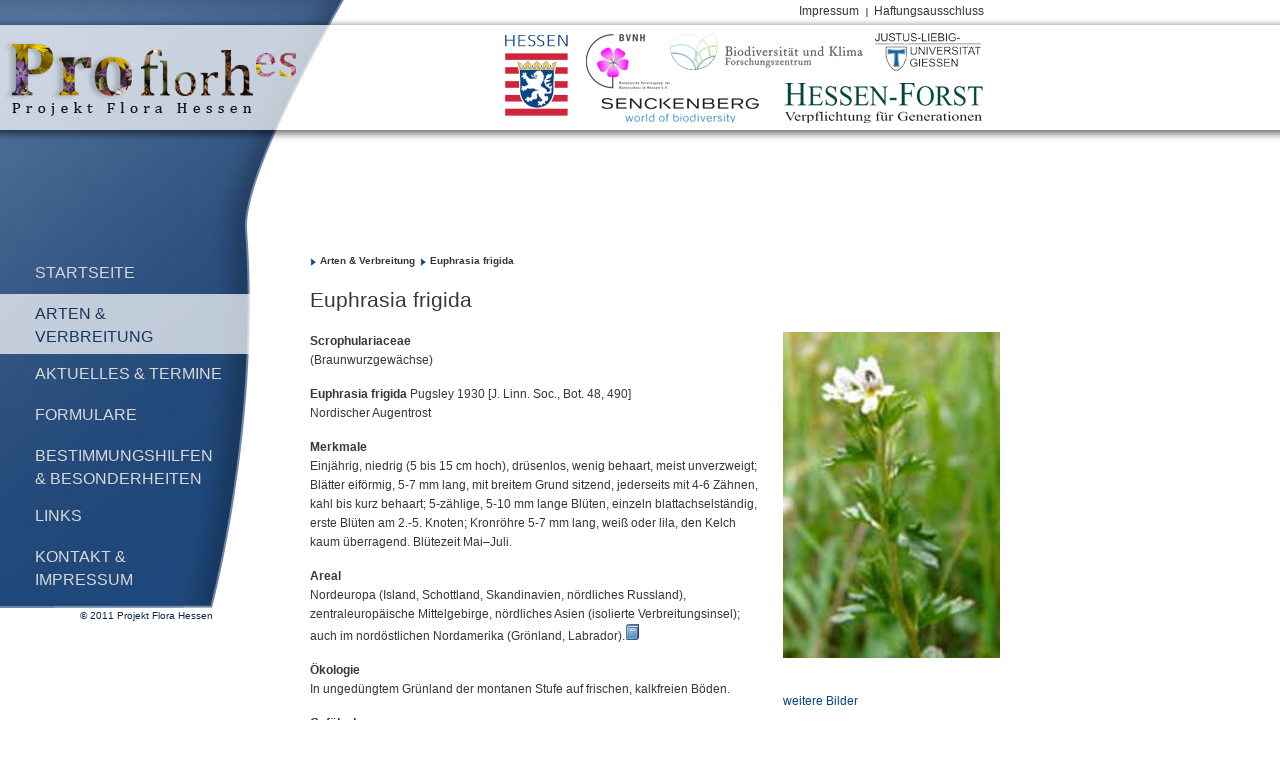

--- FILE ---
content_type: text/html
request_url: http://flora-hessen.senckenberg.de/root/index.php?page_id=110&PHPSESSID=604vic721r5h0n0s13seluj4l9g8emno
body_size: 12288
content:
<!DOCTYPE html PUBLIC "-//W3C//DTD XHTML 1.0 Transitional//EN" "http://www.w3.org/TR/xhtml1/DTD/xhtml1-transitional.dtd">
<html xmlns="http://www.w3.org/1999/xhtml" xml:lang="de" lang="de">
    <head>
        <meta http-equiv="content-type" content="text/html; charset=iso-8859-1" />
        <title>Die Flora von Hessen - Euphrasia frigida </title>
        
        <meta name="generator" content="com2 CMS - www.com-com.com" />
<meta name="content-language" content="de" />
<meta name="publisher" content="com2 computer communication GmbH, Bad Homburg" />
<meta name="copyright" content="" />
<meta name="page-topic" content="" />
<meta name="page-type" content="" />
<meta name="audience" content="Alle" />
<meta name="robots" content="index, follow" />
<meta name="revisit-after" content="5 days" /> 

        
        
         
            
        <link rel="shortcut icon" href="http://flora-hessen.senckenberg.de/favicon.ico" />
        <link rel="icon" href="http://flora-hessen.senckenberg.de/favicon.ico" type="image/ico" /> 

        <link rel="stylesheet" media="all" type="text/css" href="http://flora-hessen.senckenberg.de/stylesheet/sng_flora-hessen.css" />
        <link rel="stylesheet" href="http://flora-hessen.senckenberg.de/stylesheet/lightbox.css" type="text/css" media="screen" />
                
    <!--meta name="com2" content="pid=110,pda=2011-06-01 10:22:44" /--></head>
    
    <body lang="de" xml:lang="de">
    
        <!--[if lt IE 7]>
            <div id="ie6RIP">Sie verwenden eine <strong>stark veraltete Version des Internet Explorers</strong>. Da dieser die aktuellen Webstandards nicht unterstützt, können Sie nicht alle Funktionen dieser Webseite nutzen.<br />
            <a href="http://www.browser-update.org/de/update.html" title="Weitere Informationen und Hilfe bei der Aktualisierung" target="_blank">Klicken Sie hier, um weitere Informationen zum Thema zu erhalten und Hilfe bei der Aktualisierung zu bekommen. </a>
        </div>
        <![endif]-->
        
        <div id="minWidth">
        	
            <div id="funcNav">	 
               <ul id="func">
  <li ><a href="index.php?page_id=12" target="_self"  title="Link zur Seite 'Impressum'">Impressum</a>
  </li>
  <li class="last"><a href="index.php?page_id=13" target="_self"  title="Link zur Seite 'Haftungsausschluss'">Haftungsausschluss</a>
  </li>
</ul>

            </div>
            
            <table id="mainContent" cellpadding="0" cellspacing="0" border="0">
            	<tr>
                	<td id="mainNav"> 
                         <ul >
  <li id="id4" class="first"><a href="index.php?page_id=4" target="_self"  title="Willkommen auf der Startseite des Projektes Flora Hessen!">Startseite</a>
  </li>
  <li id="id5" class="active" ><a href="index.php?page_id=5&amp;PHPSESSID=91iacsmous06pu6uu25ghdp5l0bmujgn" target="_self"  title="Link zur Seite 'Arten &amp; Verbreitung'">Arten &amp; Verbreitung</a>
  </li>
  <li id="id6" ><a href="index.php?page_id=6" target="_self"  title="Link zur Seite 'Aktuelles &amp; Termine'">Aktuelles &amp; Termine</a>
  </li>
  <li id="id7" ><a href="index.php?page_id=7" target="_self"  title="Link zur Seite 'Formulare'">Formulare</a>
  </li>
  <li id="id8" ><a href="index.php?page_id=8" target="_self"  title="Link zur Seite 'Bestimmungs&shy;hilfen &amp; Besonderheiten'">Bestimmungs&shy;hilfen &amp; Besonderheiten</a>
  </li>
  <li id="id9" ><a href="index.php?page_id=9" target="_self"  title="Link zur Seite 'Links'">Links</a>
  </li>
  <li id="id10" ><a href="index.php?page_id=10" target="_self"  title="Link zur Seite 'Kontakt &amp; Impressum'">Kontakt &amp; Impressum</a>
  </li>
</ul>

                    </td>
                    <td id="content">
                         <div id="breadcrumb"><ul><li><a href="index.php?page_id=5&amp;PHPSESSID=91iacsmous06pu6uu25ghdp5l0bmujgn" target="_self">Arten &amp; Verbreitung</a></li><li><a href="index.php?page_id=110&amp;PHPSESSID=91iacsmous06pu6uu25ghdp5l0bmujgn">Euphrasia frigida </a></li></ul></div>
                         <!-- CONTENT start-->
                            <h2>Euphrasia frigida </h2>
<table cellpadding="0" cellspacing="0" border="0">
            <tr>
                	<td style="width: 543px">
                              <p><strong>Scrophulariaceae<br /></strong>(Braunwurzgew&auml;chse)</p><p><strong>Euphrasia frigida</strong> Pugsley 1930 [J. Linn. Soc., Bot. 48, 490]<br />Nordischer Augentrost</p><p><strong>Merkmale<br /></strong>Einj&auml;hrig, niedrig (5 bis 15 cm hoch), dr&uuml;senlos, wenig behaart, meist unverzweigt; Bl&auml;tter eif&ouml;rmig, 5-7 mm lang, mit breitem Grund sitzend, jederseits mit 4-6 Z&auml;hnen, kahl bis kurz behaart; 5-z&auml;hlige, 5-10 mm lange Bl&uuml;ten, einzeln blattachselst&auml;ndig, erste Bl&uuml;ten am 2.-5. Knoten; Kronr&ouml;hre 5-7 mm lang, wei&szlig; oder lila, den Kelch kaum &uuml;berragend. Bl&uuml;tezeit Mai&ndash;Juli.</p><p><strong>Areal<br /></strong>Nordeuropa (Island, Schottland, Skandinavien, n&ouml;rdliches Russland), zentraleurop&auml;ische Mittelgebirge, n&ouml;rdliches Asien (isolierte Verbreitungsinsel); auch im nord&ouml;stlichen Nordamerika (Gr&ouml;nland, Labrador).<a title="Euphrasia frigida" href="http://http//linnaeus.nrm.se/flora/di/scrophularia/euphr/euphfriv.jpg" target="_self"><img alt="Euphrasia frigida " src="http://flora-hessen.senckenberg.de/images/book.png" /></a></p><p><strong>&Ouml;kologie<br /></strong>In unged&uuml;ngtem Gr&uuml;nland der montanen Stufe auf frischen, kalkfreien B&ouml;den.</p><p><strong>Gef&auml;hrdung<br /></strong>D 2; HE 2! (NW 1, NO 1, SW &ndash;, SO 2).<a title="Euphrasia frigida" href="http://http//www.bvnh.de/RoteListe/RL-HE4.html" target="_self"><img alt="Euphrasia frigida " src="http://flora-hessen.senckenberg.de/images//book.png" /></a></p><p>Besondere Verantwortung Hessens f&uuml;r das Vorkommen in Deutschland. Au&szlig;erhalb von Hessen nur in Eifel und Harz.</p><p><strong>Gef&auml;hrdungsursachen<br /></strong>Aufgabe der extensiven Gr&uuml;nlandnutzung in Mittelgebirgen, meist verbunden mit Aufforstung.</p><p><strong>Verbreitung<br /></strong>Im 19. Jahrhundert in den hessischen Mittelgebirgen wahrscheinlich weit verbreitet, Vorkommen sind erst durch Yeo (1978) bekannt geworden, der von H. Klein 1950 im Vogelsberg gesammelte Pflanzen als zu E. frigida geh&ouml;rig erkannte. Schwerpunkt des Vorkommens sind heute Waldwiesen im Spessart, Einzelvorkommen bestehen in Taunus, Rh&ouml;n und Vogelsberg. Die Vorkommen im Vogelsberg, wo die Pflanze um 1950 an etlichen Stellen nachgewiesen wurde (Klein 1954), sind fast erloschen.<br />In der kollinen und montanen Stufe, H&ouml;henbereich von 260 m (Litterbachtal 5721/14) bis 850 m (zw. Eube und Wasserkuppe 5525/21).<br />Erste Erw&auml;hnung 1978 f&uuml;r den Vogelsberg durch Klein (1954) als Euphrasia uechtriztiana.</p><p><strong>Vorkommen nach 1980 in Kreisen</strong> (zu Quellen siehe Hemm &amp; al. 2008)<br />Vogelsberg: 5521/21 Herchenhain, H&uuml;hnerkippel (2004 H. Kalheber); Fulda: 5525/21 zwischen Eube und Wasserkuppe (2006 U. Barth); Main-Kinzig: 5722/22 Rohrbachquellgebiet (K. Hemm &amp; S. Huck 2003); 5723/11 Wiese Bellingser Kreuz (K. Hemm &amp; S. Huck 2003); 5723/11 Wiesen am Tonkautenkopf (K. Hemm &amp; S. Huck 2003); 5723/12 Ratzerod (K. Hemm 2005); Hochtaunus: 5717/33 nordwestlich Oberursel (S. Huck).</p><p><strong>Vorkommen in Naturr&auml;umen<br /></strong>Nordwest: 301; Nordost: 350, 351, 354; S&uuml;dost: 141, 143.<a title="Euphrasia frigida" href="http://de.wikipedia.org/wiki/Liste_der_naturr%C3%A4umlichen_Einheiten_in_Hessen" target="_self"><img alt="Euphrasia frigida " src="http://flora-hessen.senckenberg.de/images/book.png" /></a><br /></p><p>Literatur<br />Hemm K., S. Huck, K. P. Buttler &amp; H. Kalheber 2008: Der Nordische Augentrost in Hessen. &ndash; Bot. Naturschutz Hessen 21, 11&ndash;32, Frankfurt am Main.<a title="Euphrasia frigida" href="http://www.bvnh.de/bnh/download/bnh21/21-kh.exe" target="_self"><img alt="Euphrasia frigida " src="http://flora-hessen.senckenberg.de/images//book.png" /></a> * Klein H. 1954: Beitr&auml;ge zur Flora des Vogelsberges, VII. &ndash; Westdeutscher Naturwart 3(4), 133&ndash;173, K&ouml;ln. * Yeo P. F. 1978: A taxonomic revision of Euphrasia in Europe. &ndash; Bot. Journ. Linn. Soc. 77(4), 223&ndash;334, London.</p><p>Floraweb<a title="Euphrasia frigida" href="http://www.floraweb.de/pflanzenarten/artenhome.xsql?suchnr=2321&amp;" target="_self"><img alt="Euphrasia frigida " src="http://flora-hessen.senckenberg.de/images//book.png" /></a><br /></p>
                     </td>
                	<td id="detailPics">
                             <p><a title="Euphrasia frigida" href="http://flora-hessen.senckenberg.de/images/largepictures/euphrasia_frigida_01.jpg" target="_blank"><img alt="Bassia laniflora" src="http://flora-hessen.senckenberg.de/images//mediumpictures/euphrasia_frigida_med_01.jpg" /></a>&nbsp;</p><p><a title="Link zu Euphrasia frigida " href="index.php?page_id=111&amp;PHPSESSID=91iacsmous06pu6uu25ghdp5l0bmujgn" target="_self">weitere Bilder</a></p><p class="bildText"><a title="Karte" href="http://flora-hessen.senckenberg.de/files/maps/euphrasia_frigida_florahessen_layout.pdf" target="_blank"><img alt="Euphrasia frigida " src="http://flora-hessen.senckenberg.de/images//medmaps/euphrasia_frigida_florahessen_layout_med.jpg" /></a></p>
                     </td>
            </tr>
</table>
                        <!-- CONTENT ende-->
                    </td>
                </tr>
            </table>
            
            <div id="copyright">&copy; 2011 Projekt Flora Hessen</div>
            
        </div>
            
            <div id="header">
            	<h1 id="logo"><a href="index.php?page_id=5" title="Flora von Hessen" target="_self"><img src="http://flora-hessen.senckenberg.de/images/chrome/logo.png" width="293" height="75" alt="Projekt Flora Hessen" /><span>Projekt Flora Hessen</span></a></h1>
                <div id="partner">
                	<a id="logoHessen" href="http://www.hessen.de/" title="Land Hessen" target="_blank"><img src="http://flora-hessen.senckenberg.de/images/chrome/logo_hessen.png" width="63" height="81" alt="Land Hessen" /></a>
                    <a id="logoBVNH" href="http://www.bvnh.de/" title="Zeitschrift der Botanischen Vereinigung für Naturschutz in Hessen e.V." target="_blank"><img src="http://flora-hessen.senckenberg.de/images/chrome/logo_bvnh.png" width="84" height="55" alt="Zeitschrift der Botanischen Vereinigung für Naturschutz in Hessen e.V." /></a>
                    <a id="logoBIKF" href="http://www.bik-f.de/" title="Biodiversität und Klima - Forschungszentrum des SNG" target="_blank"><img src="http://flora-hessen.senckenberg.de/images/chrome/logo_bikf.png" width="193" height="37" alt="Biodiversität und Klima - Forschungszentrum des SNG" /></a>
                    <a id="logoSNG" href="http://www.senckenberg.de/" title="Senckenberg Forschungsinstitut und Naturmuseum" target="_blank"><img src="http://flora-hessen.senckenberg.de/images/chrome/logo_sng.png" width="158" height="25" alt="Senckenberg Forschungsinstitut und Naturmuseum" /></a>
                    <a id="logoJLU" href="http://www.uni-giessen.de/" title="Justus-Liebig-Universität Gießen (JLU)" target="_blank"><img src="http://flora-hessen.senckenberg.de/images/chrome/logo_jlu.png" width="106" height="38" alt="Justus-Liebig-Universität Gießen (JLU)" /></a>
                    <a id="logoHessenForst" href="http://www.hessen-forst.de/" title="Landesbetrieb Hessen-Forst" target="_blank"><img src="http://flora-hessen.senckenberg.de/images/chrome/logo_hessenforst.png" width="199" height="40" alt="Landesbetrieb Hessen-Forst" /></a>
                </div>
            </div>  
            <script src="http://flora-hessen.senckenberg.de/javascript/prototype.js" type="text/javascript"></script>
            <script src="http://flora-hessen.senckenberg.de/javascript/scriptaculous.js?load=effects,builder" type="text/javascript"></script>
            <script src="http://flora-hessen.senckenberg.de/javascript/lightbox.js" type="text/javascript"></script>        
    </body>
</html>